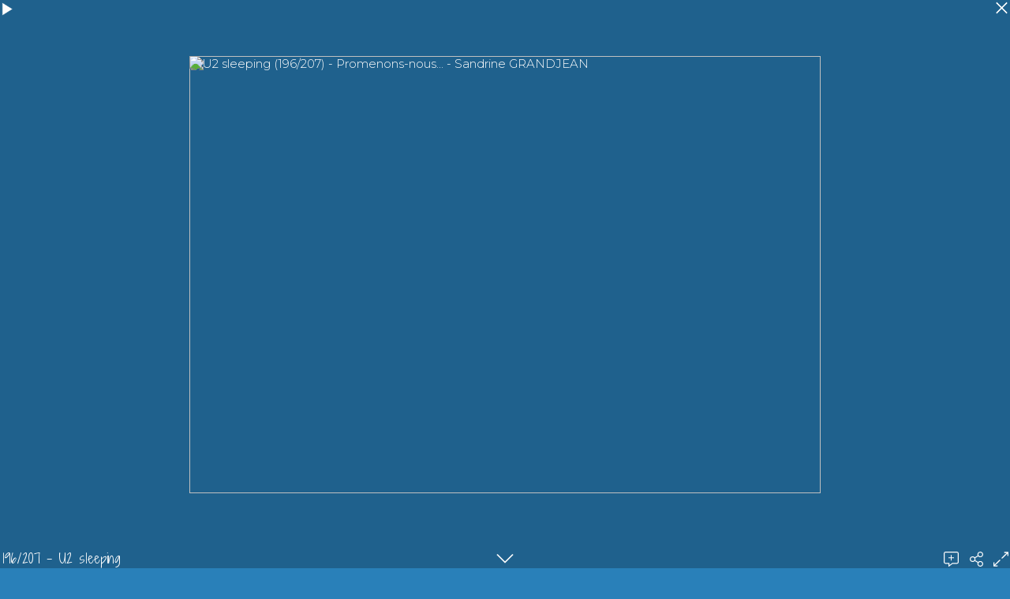

--- FILE ---
content_type: text/html; charset=UTF-8
request_url: https://www.sandrinegrandjean.fr/galeries/promenons-nous/u2-sleeping
body_size: 4312
content:
<!DOCTYPE html>
<html>
<head>
<title>196/207 - U2 sleeping</title>
<meta name="robots" content="noimageai">
<meta charset="UTF-8">
<meta http-equiv="X-UA-Compatible" content="IE=edge">
<meta name="referrer" content="strict-origin-when-cross-origin">
<meta name="viewport" content="width=device-width, initial-scale=1.0">
<link rel="canonical" href="https://www.sandrinegrandjean.fr/galeries/promenons-nous/u2-sleeping">
<link rel="stylesheet" type="text/css" href="https://www.book.fr/templates/common.min.css?v=688">
<link rel="preconnect" href="https://fonts.googleapis.com">
<link rel="preconnect" href="https://fonts.gstatic.com" crossorigin>
<link rel="stylesheet" type="text/css" media="(min-width:866px)" href="https://www.book.fr/templates/classic/style.css?v=688">
<link rel="stylesheet" type="text/css" media="(min-width:866px)" href="https://fonts.googleapis.com/css?family=Roboto+Condensed:300,400|Montserrat:300,300i,500,500i|Nothing+You+Could+Do|Shadows+Into+Light+Two&subset=latin-ext&display=swap">
<link rel="stylesheet" type="text/css" media="(max-width:865px)" href="https://www.book.fr/templates/mobile/style.css?v=688">
<link rel="stylesheet" type="text/css" media="(max-width:865px)" href="https://www.book.fr/templates/classic/mobile.css?v=688">
<link rel="stylesheet" type="text/css" media="(max-width:865px)" href="https://fonts.googleapis.com/css?family=Roboto+Condensed:300,400,700|Roboto:300,300i,500,500i&subset=latin-ext&display=swap">
<style>@media (min-width:866px){#corp,#off,#lb,.tooltipster-content{font-family:'Montserrat',sans-serif}#header strong{font-family:'Nothing You Could Do',sans-serif;font-size:2.6em;top:27px}h1,h2{font-family:'Shadows Into Light Two',sans-serif}h1{padding:7px 0 5px 12px}body,h1,.pic_info_bg{background:#2980b9;--iconstroke:#1f618d}h2::before,ul:not([id]) li::before{color:#2980b9}#menu,#corp,#off,#lb,select,#footer-toplink > div{background-color:#1f618d}:-webkit-autofill{-webkit-box-shadow:0 0 0 9em #1f618d inset}select { background-image: url('data:image/svg+xml;charset=US-ASCII,%3Csvg%20xmlns%3D%22http%3A%2F%2Fwww.w3.org%2F2000%2Fsvg%22%20width%3D%22292.4%22%20height%3D%22292.4%22%3E%3Cpath%20fill%3D%22%232980b9%22%20d%3D%22M287%2069.4a17.6%2017.6%200%200%200-13-5.4H18.4c-5%200-9.3%201.8-12.9%205.4A17.6%2017.6%200%200%200%200%2082.2c0%205%201.8%209.3%205.4%2012.9l128%20127.9c3.6%203.6%207.8%205.4%2012.8%205.4s9.2-1.8%2012.8-5.4L287%2095c3.5-3.5%205.4-7.8%205.4-12.8%200-5-1.9-9.2-5.5-12.8z%22%2F%3E%3C%2Fsvg%3E') }.btn,.btn:hover{color:#2980b9}}@media (max-width:865px){body,#lb,select{background-color:#1f618d;--iconstroke:#1f618d}#header,#footer-toplink > div{background:#2980b9}#menu li{border-color:#1f618d}:-webkit-autofill{-webkit-box-shadow:0 0 0 9em #1f618d inset}select { background-image: url('data:image/svg+xml;charset=US-ASCII,%3Csvg%20xmlns%3D%22http%3A%2F%2Fwww.w3.org%2F2000%2Fsvg%22%20width%3D%22292.4%22%20height%3D%22292.4%22%3E%3Cpath%20fill%3D%22%232980b9%22%20d%3D%22M287%2069.4a17.6%2017.6%200%200%200-13-5.4H18.4c-5%200-9.3%201.8-12.9%205.4A17.6%2017.6%200%200%200%200%2082.2c0%205%201.8%209.3%205.4%2012.9l128%20127.9c3.6%203.6%207.8%205.4%2012.8%205.4s9.2-1.8%2012.8-5.4L287%2095c3.5-3.5%205.4-7.8%205.4-12.8%200-5-1.9-9.2-5.5-12.8z%22%2F%3E%3C%2Fsvg%3E') }.btn,.btn:hover{color:#1f618d}}</style>
<link rel="stylesheet" type="text/css" href="https://www.book.fr/libs/jquery/tooltipster-master-4/css/tooltipster-custom.css?v=32">
<script type="text/javascript" src="https://www.book.fr/libs/jquery/jquery-3.3.1.min.js"></script>
<script type="text/javascript" src="https://www.book.fr/libs/jquery/tooltipster-master-4/js/tooltipster.bundle.min.js"></script>
<script type="text/javascript" src="https://www.book.fr/js/com.min.js?v=348"></script>
<script type="text/javascript" src="https://www.book.fr/js/bk.min.js?v=723"></script>
<script type="text/javascript" src="https://www.book.fr/js/zoom.js?v=723"></script>
<script>
const domain = 'https://www.sandrinegrandjean.fr'; const id = 141951; const share = 1; const lg = 'fr'; const lg_more = 'Plus';
initTooltips();
</script>
<meta property="og:title" content="196/207 - U2 sleeping">
<meta property="og:description" content="...">
<meta property="og:image" content="https://www.sandrinegrandjean.fr/files/1/141951/g_20_7894o52i5s.jpg"><meta property="og:image:width" content="800"><meta property="og:image:height" content="554">
<meta property="og:url" content="https://www.sandrinegrandjean.fr/galeries/promenons-nous/u2-sleeping">
<meta property="og:type" content="article">
<meta property="og:site_name" content="sandrinegrandjean.fr">
<meta name="twitter:card" content="summary_large_image">
<!-- FAVICON -->
<link rel="shortcut icon" href="https://www.book.fr/favicon.ico?v=6">
<link rel="icon" type="image/png" sizes="16x16" href="https://www.book.fr/favicon/favicon-16x16.png?v=6">
<link rel="icon" type="image/png" sizes="32x32" href="https://www.book.fr/favicon/favicon-32x32.png?v=6">
<link rel="apple-touch-icon" sizes="180x180" href="https://www.book.fr/favicon/apple-touch-icon.png?v=6">
<link rel="manifest" href="/favicon/manifest.php?n=Sandrine+GRANDJEAN&v=2" crossorigin="use-credentials">
<link rel="mask-icon" href="https://www.book.fr/favicon/safari-pinned-tab.svg?v=6" color="#1177aa">
<meta name="msapplication-config" content="https://www.book.fr/favicon/browserconfig.xml?v=6">
<meta name="msapplication-TileColor" content="#000000">
<meta name="theme-color" content="#000000">
<!-- Font Awesome 5.12.2 -->
<script defer src="https://www.book.fr/libs/fontawesome/fontawesome-pro-5.15.2-web/js/brands.js?v=62"></script>
<script defer src="https://www.book.fr/libs/fontawesome/fontawesome-pro-5.15.2-web/js/light.js?v=62"></script>
<script defer src="https://www.book.fr/libs/fontawesome/fontawesome-pro-5.15.2-web/js/regular.js?v=62"></script>
<script defer src="https://www.book.fr/libs/fontawesome/fontawesome-pro-5.15.2-web/js/solid.js?v=62"></script>
<script defer src="https://www.book.fr/libs/fontawesome/fontawesome-pro-5.15.2-web/js/fontawesome.min.js"></script>
<script>var lang_partager = "Partager";</script>
<!-- Mat Modal -->
<link rel="stylesheet" type="text/css" href="https://www.book.fr/libs/mat-modal/style.css?v=32">
<script type="text/javascript" src="https://www.book.fr/libs/mat-modal/script.js?v=348"></script>
<!-- Social Share -->
<link rel="preload" as="style" type="text/css" href="https://www.book.fr/styles/social-share.css?v=32" onload="this.rel='stylesheet'">
<script defer src="https://www.book.fr/js/social-share.js?v=348"></script>
<script>
function addSlImg(i,u,r,h,t){const img=document.createElement('img');img.id='sl';img.src=`/sl.png?i=${i}&u=${u}&r=${r}&h=${h}&t=${t}`;img.setAttribute('importance','high');img.setAttribute('decoding','async');document.body.insertBefore(img,document.body.firstChild)}
document.addEventListener('DOMContentLoaded',function(){addSlImg(141951,'L2dhbGVyaWVzL3Byb21lbm9ucy1ub3VzL3UyLXNsZWVwaW5n','Tg%3D%3D','8a6ec2ecda3e105b9e81b88f516f4afa',1763231736)});
</script>
<!-- API -->
<script src="https://www.youtube.com/iframe_api"></script>
<script src="https://player.vimeo.com/api/player.js"></script>
<script src="https://w.soundcloud.com/player/api.js"></script>
<script src="https://www.book.fr/js/autopause.js?v=5"></script>
</head>
<body id="galeries" class="nojs nocopy fr tclassic a3 b6 c3">
<script>
document.body.className = document.body.className.replace('nojs','js');
document.body.setAttribute('UA',navigator.userAgent);
</script>
<div id="page">
<div id="corp-clear">&nbsp;</div>
<!-- Scroll Top -->
<div id="footer-toplink" onclick="Top();" style="cursor:pointer"><div><i class="fas fa-arrow-up fa-lg"></i></div></div>
</div>
<div id="is-mobile"></div>
<script>LBpopup=0;</script><div id="lb" style="left:0"><style>#lb-icon-pause, #lb-icon-speed{display:none}</style><div id="lb-barre"><h1>196/207 - U2 sleeping</h1><div id="lb-icon-updown" onclick="updownLB()"><i class="fal fa-chevron-down"></i></div></div>
<div id="lb-top"><div><div id="lb-href" data-href-next="/galeries/promenons-nous/dolly-a-la-plage" data-href-back="/galeries/promenons-nous/vitamine-swimming"><div class="img-pl" id="lb-picture" data-osize="800x554" style="width:800px"><div style="padding-top:69.25%"><img data-src="/files/1/141951/g_20_7894o52i5s.jpg" src="[data-uri]" data-srcset="/files/1/141951/g_10_7894o52i5s.jpg 289w,/files/1/141951/g_20_7894o52i5s.jpg 800w" data-sizes="auto" class="lazyload" alt="U2 sleeping (196/207) - Promenons-nous... - Sandrine GRANDJEAN"><img data-src="/files/1/141951/g_20_7894o52i5s.jpg" src="[data-uri]" class="lazyload"></div></div></div><a href="/galeries/promenons-nous/dolly-a-la-plage">Dolly à la plage</a></div></div>
<div id="lb-bottom-preview">
<div id="lb-preview"><img data-src="/files/1/141951/g_10_7894o52i5s.jpg" src="[data-uri]" width="200" height="139" data-srcset="/files/1/141951/g_10_7894o52i5s.jpg 289w,/files/1/141951/g_20_7894o52i5s.jpg 800w" data-sizes="200px" class="lazyload"></div><div id="lb-bottom">
<div><h2 id="ajouter-un-commentaire">Ajouter un commentaire</h2>
<div class="avert">Les commentaires sont vérifiés avant publication.</div>
<form id="comments" action="#ajouter-un-commentaire" method="post">
<table id="gb-add" class="form form-100">
<tr>
<td class="form-l">Nom</td>
<td class="form-r"><input type="text" name="nom" value="" maxlength="20"><span style="display:none">Message <textarea name="message"></textarea> <input type="email" name="email" value="name@example.com"></span></td>
</tr>
<tr>
<td class="form-l">Pays</td>
<td class="form-r"><select name="pays" id="SelectPays"></select></td>
</tr>
<tr>
<td class="form-l">Ville</td>
<td class="form-r"><input type="text" name="ville" value="" maxlength="20"></td>
</tr>
<tr>
<td class="form-l">Email</td>
<td class="form-r"><input type="email" name="emai1" value="" maxlength="50"></td>
</tr>
<tr>
<td class="form-l">Site web</td>
<td class="form-r"><input type="url" name="url" value="" maxlength="100" placeholder="https://"></td>
</tr>
<tr>
<td class="form-l" valign="top">Message</td>
<td class="form-r"><textarea name="texte" rows="3" cols="80" id="comment_area"></textarea></td>
</tr>
<tr>
<td class="form-l"></td>
<td class="form-r"><input type="submit" name="submit-comment" value="Envoyer" class="bk-btn"></td>
</tr>
</table>
<input type="hidden" name="form-token" value="3cbdf52d01604495db022e779a94458b167f3b72b6s19e8235877ab07b33b63510c1d155265tcd3a84b0bb28e1d6d31f">
</form>
</div></div>
</div>
<a href="/galeries/promenons-nous/" id="lb-icon-close"><svg xmlns="http://www.w3.org/2000/svg" viewBox="0 0 320 512"><path fill="var(--iconfill)" style="stroke:var(--iconstroke);stroke-width:16" d="M193.94 256L296.5 153.44l21.15-21.15c3.12-3.12 3.12-8.19 0-11.31l-22.63-22.63c-3.12-3.12-8.19-3.12-11.31 0L160 222.06 36.29 98.34c-3.12-3.12-8.19-3.12-11.31 0L2.34 120.97c-3.12 3.12-3.12 8.19 0 11.31L126.06 256 2.34 379.71c-3.12 3.12-3.12 8.19 0 11.31l22.63 22.63c3.12 3.12 8.19 3.12 11.31 0L160 289.94 262.56 392.5l21.15 21.15c3.12 3.12 8.19 3.12 11.31 0l22.63-22.63c3.12-3.12 3.12-8.19 0-11.31L193.94 256z"></path></svg></a>
<div onclick="pauseLB()" id="lb-icon-pause"><div class="icon-shadow-pause"><i class="pause"><svg xmlns="http://www.w3.org/2000/svg" viewBox="0 0 512 512"><path fill="var(--iconfill)" style="stroke:var(--iconstroke);stroke-width:16" d="M128 96l0 320 79 0 0-320z m177 0l0 320 79 0 0-320z"/></svg></i></div></div>
<div onclick="speedLB(1)" id="lb-icon-speed"><div class="icon-shadow-speed"><i class="speed"><svg xmlns="http://www.w3.org/2000/svg" viewBox="0 0 576 512"><path fill="var(--iconfill)" style="stroke:var(--iconstroke);stroke-width:16" d="M400 240c17.67 0 32-14.33 32-32s-14.33-32-32-32-32 14.33-32 32 14.33 32 32 32zm-272 48c-17.67 0-32 14.33-32 32s14.33 32 32 32 32-14.33 32-32-14.33-32-32-32zm160-96c17.67 0 32-14.33 32-32s-14.33-32-32-32-32 14.33-32 32 14.33 32 32 32zm155.28 104.47l-101.87 20.38C329.96 299.49 310.35 288 288 288c-35.35 0-64 28.65-64 64 0 11.72 3.38 22.55 8.88 32h110.25c3.54-6.08 5.73-12.89 7.18-19.99l102.41-20.48c13-2.59 21.41-15.23 18.81-28.23s-15.31-21.61-28.25-18.83zM176 176c-17.67 0-32 14.33-32 32s14.33 32 32 32 32-14.33 32-32-14.33-32-32-32zM288 32C128.94 32 0 160.94 0 320c0 52.8 14.25 102.26 39.06 144.8 5.61 9.62 16.3 15.2 27.44 15.2h443c11.14 0 21.83-5.58 27.44-15.2C561.75 422.26 576 372.8 576 320c0-159.06-128.94-288-288-288zm212.27 400H75.73C57.56 397.63 48 359.12 48 320 48 187.66 155.66 80 288 80s240 107.66 240 240c0 39.12-9.56 77.63-27.73 112z"/></svg></i></div></div><div onclick="playLB(this)" id="lb-icon-play" data-urlnext="/galeries/promenons-nous/dolly-a-la-plage"><i class="play"><svg xmlns="http://www.w3.org/2000/svg" viewBox="0 0 512 512"><path fill="var(--iconfill)" style="stroke:var(--iconstroke);stroke-width:16" d="M128 416l256-160-256-160z"/></svg></i></div>
<div id="lb-icon-actions"><div id="lb2-comments" onclick="updownLB()"><i class="fal fa-comment-alt-plus"></i></div><div id="lb2-share"><i class="fal fa-share-alt" onclick="socialShare('https://www.sandrinegrandjean.fr/galeries/promenons-nous/u2-sleeping');"></i></div>
<div onclick="toggleFullScreen()" id="lb2-icon-fullscreen"><i class="fal fa-expand-alt"></i></div>
</div></div><script>
initModal();
window.addEventListener('scroll', ShowScrollTop);
hideAnchorsTitle();
hackBkeditImgLink();
window.onpopstate = function(e) { onpopstateLB(e) };
NoCopy();
window.onscroll = function(){ onscrollLB() };
hrefLB();
ResizePicLoad();
new Image().src='/files/1/141951/g_20_r0y2cn2doz.jpg';
WriteSelectPays('fr','');
ExpandTextareaCheck('comment_area','ExpandTextarea("comment_area")','');
reloadCancelLink();
SKUrl = new Array('/galeries/promenons-nous/dolly-a-la-plage','/galeries/promenons-nous/vitamine-swimming','/galeries/promenons-nous/');
resetZoomAndPanSettings();
addZoomEvents();
NoCopy();
if ('serviceWorker' in navigator) { navigator.serviceWorker.register('/sw.js'); };
	
</script>
</body>
</html>


--- FILE ---
content_type: text/css
request_url: https://www.book.fr/templates/classic/style.css?v=688
body_size: 814
content:
:root {
  color-scheme: normal;
}
body { text-align: center; font-family: 'Roboto',sans-serif; font-size: 15px; color: #fdfdfd; font-weight: 300; --iconfill:currentColor }

input, select, textarea, .bk-btn { padding: 3px 6px; background-color: transparent; border: 1px solid rgba(255, 255, 255, .25); color: #fdfdfd!important; border-radius: 2px }
:-webkit-autofill { -webkit-text-fill-color: #fdfdfd }
::placeholder { color: rgba(255, 255, 255, .25) } 
.bk-btn:hover, input:focus, textarea:focus { border: 1px solid rgba(255, 255, 255, .6) }
.gal_button { margin: 6px 6px 0 0 }

#page { margin: 0 auto; width: 844px }
/* HEADER */
#header { height: 136px; position:relative }
#header strong { position: absolute; left: 0; font-weight: 400 }
#header strong a { text-decoration: none; color: #fff!important }
#localisation { position: absolute; right: 0; top: 50px; color: #ccc; font-family: 'Roboto Condensed',sans-serif; color: #fff }
#menu-container { display: block!important; position: absolute; bottom: 0; left: 0; width: 100%; margin-bottom: 6px }
#menu { display: flex; font-family: 'Roboto Condensed',sans-serif; border-radius: 1px }
#menu li a { display: block; padding: 9px 12px 8px; text-decoration: none; font-size: 1.05em; text-transform: uppercase }
#menu li:first-child a { padding-left: 22px }
#menu > .has-submenu > a > span::after { border-color: #fff } /* Menu flèche bas */
#menu > .has-submenu > a:hover > span::after { border-color: #C1C133 }

/* CORP */
#corp { text-align: left; padding: 22px; border-radius: 1px }

/* FOOTER */
#footer { margin-top: 1.2em; font-family: 'Roboto Condensed',sans-serif; font-size: 0.9em }
#footer a { text-decoration: none }
.btn { background: #fdfdfd }
.btn:hover { background: #C1C133 }

/* ACCUEIL */
#home-profil dd { opacity: 0.6 }

/* GALERIES */
#ph_accueil .mg { width: 22px }
.pic_info_conteneur { margin-top: 22px }
.gal_desc { display: none }

/* COMMENTS */
#com td { border-top: 2px solid rgba(255, 255, 255, .1); padding: 1.5em 0 }
#com .first td { border: none }
#com .cel-2 { padding-left: 2em }

/* DIVERS */
#off { border-radius: 1px }
.form td { padding: 5px }

/* TEXTE */
h1, h2 { font-weight: 300 }
h1 { font-size: 1.2em; padding: 8px 12px; border-radius: 2px }
h2 { font-size: 1.1em; padding: 0 16px }
h2::before { content: "\0025B6"; display: block; float: left; margin: -0.15em 0.5em 0 -1em  }
hr { border-top: 2px solid rgba(255, 255, 255, .1) }
ul li { list-style-type: none; margin-left: 1em }
ul:not([id]) li::before { content: "\0025FC"; display: block; float: left; margin: -0.15em 0.5em 0 -1em  }
a { color: #fff }
a:hover	{ color: #C1C133 }
strong { font-weight: 500 }

/* Tooltip */
.tooltipster-content { color:#101010 }

--- FILE ---
content_type: text/css
request_url: https://www.book.fr/templates/classic/mobile.css?v=688
body_size: 54
content:
/* classic */
:root {
  color-scheme: normal;
}
body { color: #fdfdfd; --iconfill:currentColor }
#header { color: #eee }
#menu li { border-top-width: 1px; border-top-style: solid }
#menu > .has-submenu > a > span::after { border-color: #fff } /* Menu flèche bas */
.btn { background: #fff }
#com td { border-top: 2px solid rgba(255, 255, 255, .1) }
input, select, textarea, .bk-btn, #pagination-top a, #pagination-bot a { background-color: transparent; border: 1px solid rgba(255, 255, 255, .25); color: #fdfdfd!important; border-radius: 2px }
:-webkit-autofill { -webkit-text-fill-color: #fdfdfd }

a, a:hover { color: #fff }
hr { border-top: 2px solid rgba(255, 255, 255, .1) }